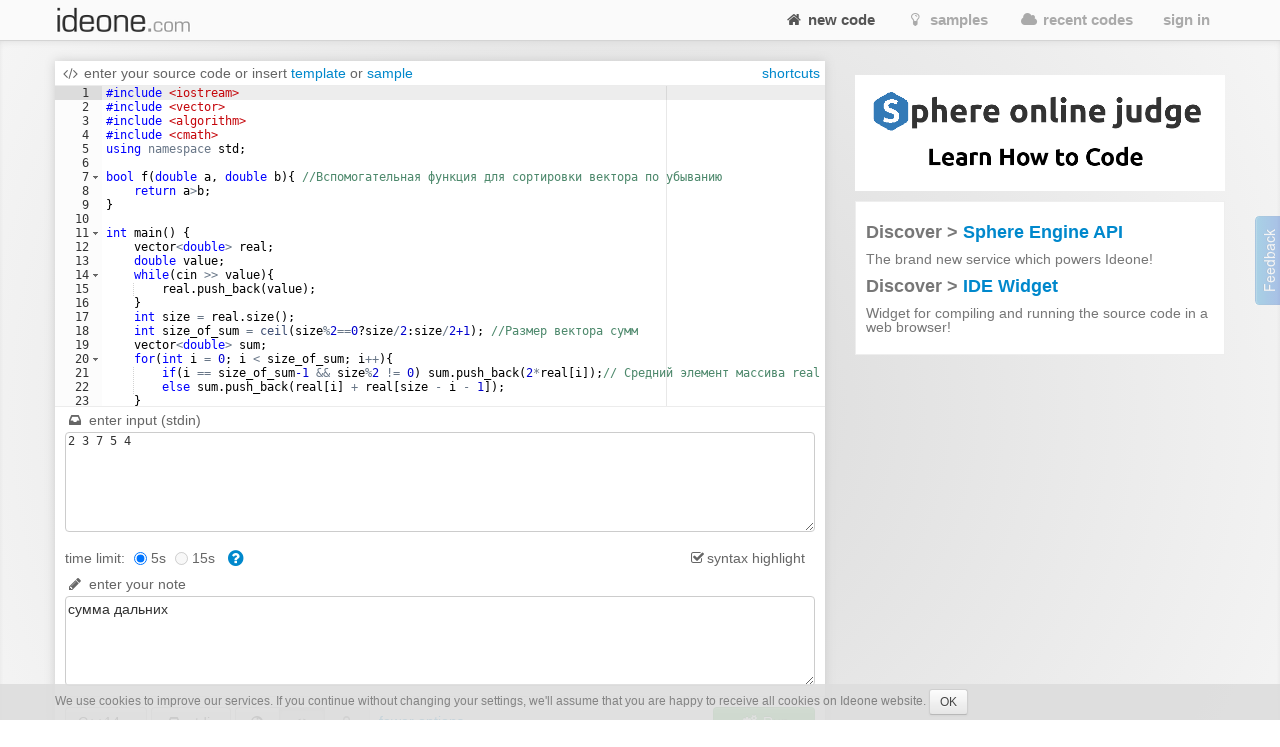

--- FILE ---
content_type: text/html; charset=UTF-8
request_url: https://ideone.com/fork/EvALjv
body_size: 12660
content:
<!DOCTYPE html>
<!-- comment -->
<html lang="en" xml:lang="en">
<head>
	<meta charset="UTF-8" />
	<!-- node ideone-www2 -->
		<title>Online Compiler and IDE &gt;&gt; C/C++, Java, PHP, Python, Perl and 70+ other compilers and interpreters - Ideone.com</title>
		<meta name="description" content="Compile various programming languages online. Add input stream, save output, add notes and tags." />	
		<meta name="keywords" content="online compiler, online ide, learn programming online, programming online, run code online, snippet, snippets, pastebin, online debugging tool, online interpreter, run your code online, run code, execute code, C++, Java, Python" />
	<meta property="og:site_name" content="Ideone.com"/>
	<meta property="og:image" content="http://profile.ak.fbcdn.net/hprofile-ak-prn1/50232_245768360841_3377786_q.jpg"/>
	<meta property="og:description" content="Ideone is something more than a pastebin; it's an online compiler and debugging tool which allows to compile and run code online in more than 40 programming languages."/>
	<meta property="og:title" content="Ideone.com"/>
	<link rel="shortcut icon" type="image/png" href="//d2c5ubcnqbm27w.cloudfront.net/gfx2/img/favicon.png" />
			
				<link href="//d2c5ubcnqbm27w.cloudfront.net/gfx2/libs/bootstrap/css/bootstrap-with-responsive-1200-only.min.css" rel="stylesheet" media="all"/>
				
		 
		<meta name="viewport" content="width=device-width, initial-scale=1.0"/>
		<!-- , initial-scale=0.25 -->
		
	
	
	
	
	<link rel="preconnect" href="https://www.google-analytics.com">
	<link rel="preconnect" href="https://srv.carbonads.net">
	<link rel="preconnect" href="https://srv.buysellads.com">
	<link rel="preconnect" href="https://vc.hotjar.io">
	<link rel="preconnect" href="https://vars.hotjar.com">
	
	
	<style>
	[class^="icon-"], [class*=" icon-"] {
		display: inline;
		width: auto;
		height: auto;
		/*line-height: normal;*/
		vertical-align: baseline;
		background-image: none;
		background-position: 0% 0%;
		background-repeat: repeat;
		margin-top: 0;
	}
	a [class^="icon-"], a [class*=" icon-"] {
		display: inline;
	}
	</style>
	
	
	<link href="//d2c5ubcnqbm27w.cloudfront.net/gfx2/libs/fontello-8f7d2dfe/css/fontello.css?3" rel="stylesheet"/>
	<!--[if IE 7]>
		<link rel="stylesheet" href="//d2c5ubcnqbm27w.cloudfront.net/gfx2/libs/fontello-8f7d2dfe/css/fontello-ie7.min.css?3">
	<![endif]-->
	
	
	<link href="//d2c5ubcnqbm27w.cloudfront.net/themes/smoothness/jquery-ui-1.10.1.custom.min.css" type="text/css" rel="stylesheet"/> <!-- jak sie wrzuci do bundle to nie dziala -->
	<!-- <link href="/gfx2/css/jquery-ui-bootstrap/jquery-ui-1.10.0.custom.css" type="text/css" rel="stylesheet" /> --> <!-- mozna ew wlaczyc zamiast tego powyzej -->
		
	<!-- 2013-02-07 by wiele: na czas develu wyrzucam to z bundle zeby moc latwiej debugowac w firebugu -->
	
	
	
	<link href="//d2c5ubcnqbm27w.cloudfront.net/gfx2/css/ideone-bundle.css?3" rel="stylesheet"/>
	<!-- end of rzeczy przeniesione tymczasowo z bundle -->
	
	
	
	
	
	<script type="text/javascript">
	
		var cookie_name = 'settings';
		var cookie_time = 15552000;
		var is_mobile = 0;
		
		
				var ace_options = {};
			</script>
	
	<!-- 2013-02-07 by wiele: na czas develu wyrzucam to z bundle zeby moc latwiej debugowac w firebugu -->
	
	
	
	
	
	<script type="text/javascript" src="//d2c5ubcnqbm27w.cloudfront.net/gfx2/js/ideone-libs-bundle.js?2"></script>
	<script type="text/javascript" src="//d2c5ubcnqbm27w.cloudfront.net/gfx2/libs/ace-2017-06/ace.js?1" data-ace-base="/gfx2/libs/ace-2017-06"></script>
	<script type="text/javascript" src="//d2c5ubcnqbm27w.cloudfront.net/gfx2/js/ideone-common.js?13"></script>
	<!-- end of rzeczy przeniesione tymczasowo z bundle -->

	

	
	<script type="text/javascript">
	(function(){
		var bsa_optimize=document.createElement('script');
		bsa_optimize.type='text/javascript';
		bsa_optimize.async=true;
		bsa_optimize.src='https://cdn4.buysellads.net/pub/ideone.js?'+(new Date()-new Date()%600000);
		(document.getElementsByTagName('head')[0]||document.getElementsByTagName('body')[0]).appendChild(bsa_optimize);
	})();
	</script>


			<script
  src="https://sentry2.sphere-research.com/js-sdk-loader/521256c075c8543be62ed54469fffe42.min.js"    crossorigin="anonymous"    ></script>
	
</head>


<body class="home  not-responsive">
	<div id="_container">
<noscript><div id="js_required" class="alert alert-error" style="margin-bottom: 0px">Ideone.com requires JavaScript to work.</div></noscript>
<div class="navbar " id="primary-navigation">
	<div class="navbar-inner">
		<div class="container">
			<a class="btn btn-navbar collapsed" data-toggle="collapse" data-target=".nav-collapse">
				<span class="icon-bar"></span> 
				<span class="icon-bar"></span> 
				<span class="icon-bar"></span> 
			</a>
						<a href="/" class="brand scroll-page"><span></span></a>
						<div class="nav-collapse collapse " style="height: 0px;">
				
				<ul class="nav pull-right">
										<li class="active"><a href="/"  class="scroll-page"><i class="icon-home"></i> new code</a></li>
										<li class=""><a href="/samples"  class="scroll-page"><i class="icon-lightbulb"></i> samples</a></li>
					<li class=""><a href="/recent"  class="scroll-page"><i class="icon-cloud"></i> recent codes</a></li>
															<li class="dropdown">
						<a href="#"  class="dropdown-toggle btn-singin-wnd-open" data-toggle="dropdown"><i class="icon-signin"></i> sign in</a>
						<ul class="dropdown-menu dropdown-form" id="signin-dropdown">
                        <li class="dropdown-caret right">
                          <span class="caret-outer"></span>
                          <span class="caret-inner"></span>
                        </li>
                        <li>
                          <div class="modal-body">
					    	<form action="//ideone.com/account/login" method="post">
												    		<div style="margin-bottom: 20px;">
									New user? <a class="normal-link"  href="/account/register">Sign up</a>
								</div>
																
								<div class="control-group">
									<div class="controls">
										<div class="input-prepend" style="margin-bottom: 0px">
											<span class="add-on rel-tooltip" title="Username or e-mail"><i class="icon-user"></i></span>
											<input type="text" class="span2" id="username" name="username" value="" placeholder="Username or e-mail" />
										</div>
									</div>
								</div>
					    		
					    		<div class="control-group" style="margin-bottom: 0px">
					    			<div class="controls">
					    				<div class="input-prepend">
					    					<span class="add-on rel-tooltip" title="Password"><i class="icon-key"></i></span>
					    					<input type="password" class="span2" id="password" name="password" value="" placeholder="Password" />			
					    				</div>
					    			</div>
					    		</div>
					
								<input type="hidden" name="remember" value="yes"/>
								<input type="hidden" name="next" value="L2ZvcmsvRXZBTGp2"/>
								
								<div class="control-group">
									<div class="controls">
										<button type="submit" class="btn"><i class="icon-signin"></i> Sign in</button>
									</div>
								</div>
								
								<div>
									<a class="normal-link" href="/account/forgot">Can't sign in?</a>
								</div>
								
																<hr class="clear" style="margin: 0px; margin-bottom: 10px"/>
								<a class="btn facebook-login-button" href="https://www.facebook.com/dialog/oauth?client_id=347515280067&redirect_uri=https://ideone.com/account/registerfb/&scope=email,user_location,user_hometown">Log in with Facebook</a>
															</form>
					  </div>
                	</li>
                      </ul>
					</li>
															
					<li class=" dropdown-hover">
					
					</li>
					
									</ul>
			</div>
			<!-- /.nav-collapse --> 
		</div>
		<!-- /.container --> 
	</div>
	<!-- /.navbar-inner --> 
</div>

<div class="container" style="padding: 0; margin-top: 0; margin-bottom: 0;">

</div>


<script type="text/javascript">
<!--
	var langs_properties = {
		
		7:{"runnable" : 1,"sample_sol_id" : 16670898,"template_sol_id" : 21985071,"users_template_sol_id" : 0} ,
		45:{"runnable" : 1,"sample_sol_id" : 879235,"template_sol_id" : 16673035,"users_template_sol_id" : 0} ,
		13:{"runnable" : 1,"sample_sol_id" : 16672745,"template_sol_id" : 16672734,"users_template_sol_id" : 0} ,
		42:{"runnable" : 1,"sample_sol_id" : 0,"template_sol_id" : 0,"users_template_sol_id" : 0} ,
		104:{"runnable" : 1,"sample_sol_id" : 16672643,"template_sol_id" : 16672665,"users_template_sol_id" : 0} ,
		105:{"runnable" : 1,"sample_sol_id" : 16672656,"template_sol_id" : 16672608,"users_template_sol_id" : 0} ,
		28:{"runnable" : 1,"sample_sol_id" : 255053,"template_sol_id" : 16672600,"users_template_sol_id" : 0} ,
		110:{"runnable" : 1,"sample_sol_id" : 53696791,"template_sol_id" : 53696791,"users_template_sol_id" : 0} ,
		12:{"runnable" : 1,"sample_sol_id" : 42358,"template_sol_id" : 16671763,"users_template_sol_id" : 0} ,
		81:{"runnable" : 1,"sample_sol_id" : 0,"template_sol_id" : 0,"users_template_sol_id" : 0} ,
		11:{"runnable" : 1,"sample_sol_id" : 16671817,"template_sol_id" : 16672589,"users_template_sol_id" : 0} ,
		86:{"runnable" : 1,"sample_sol_id" : 87598323,"template_sol_id" : 87598315,"users_template_sol_id" : 0} ,
		27:{"runnable" : 1,"sample_sol_id" : 16672575,"template_sol_id" : 16672567,"users_template_sol_id" : 0} ,
		1:{"runnable" : 1,"sample_sol_id" : 16671906,"template_sol_id" : 16672545,"users_template_sol_id" : 0} ,
		41:{"runnable" : 1,"sample_sol_id" : 16671876,"template_sol_id" : 16672561,"users_template_sol_id" : 0} ,
		44:{"runnable" : 1,"sample_sol_id" : 16672005,"template_sol_id" : 16672536,"users_template_sol_id" : 0} ,
		82:{"runnable" : 1,"sample_sol_id" : 0,"template_sol_id" : 0,"users_template_sol_id" : 0} ,
		34:{"runnable" : 1,"sample_sol_id" : 16672241,"template_sol_id" : 16672533,"users_template_sol_id" : 0} ,
		14:{"runnable" : 1,"sample_sol_id" : 16672511,"template_sol_id" : 16672431,"users_template_sol_id" : 0} ,
		111:{"runnable" : 1,"sample_sol_id" : 53697039,"template_sol_id" : 53697039,"users_template_sol_id" : 0} ,
		118:{"runnable" : 1,"sample_sol_id" : 16673355,"template_sol_id" : 16673455,"users_template_sol_id" : 0} ,
		106:{"runnable" : 1,"sample_sol_id" : 16673364,"template_sol_id" : 16673499,"users_template_sol_id" : 0} ,
		91:{"runnable" : 1,"sample_sol_id" : 0,"template_sol_id" : 0,"users_template_sol_id" : 0} ,
		31:{"runnable" : 1,"sample_sol_id" : 653,"template_sol_id" : 0,"users_template_sol_id" : 0} ,
		32:{"runnable" : 1,"sample_sol_id" : 42362,"template_sol_id" : 16673531,"users_template_sol_id" : 0} ,
		102:{"runnable" : 1,"sample_sol_id" : 16673535,"template_sol_id" : 255069,"users_template_sol_id" : 0} ,
		20:{"runnable" : 1,"sample_sol_id" : 654,"template_sol_id" : 0,"users_template_sol_id" : 0} ,
		84:{"runnable" : 1,"sample_sol_id" : 0,"template_sol_id" : 0,"users_template_sol_id" : 0} ,
		48:{"runnable" : 1,"sample_sol_id" : 53694344,"template_sol_id" : 53694353,"users_template_sol_id" : 0} ,
		96:{"runnable" : 1,"sample_sol_id" : 53693682,"template_sol_id" : 53693682,"users_template_sol_id" : 0} ,
		36:{"runnable" : 1,"sample_sol_id" : 16673555,"template_sol_id" : 16673568,"users_template_sol_id" : 0} ,
		124:{"runnable" : 1,"sample_sol_id" : 23761346,"template_sol_id" : 16673647,"users_template_sol_id" : 0} ,
		92:{"runnable" : 1,"sample_sol_id" : 53691774,"template_sol_id" : 47132875,"users_template_sol_id" : 0} ,
		107:{"runnable" : 1,"sample_sol_id" : 53695103,"template_sol_id" : 53695103,"users_template_sol_id" : 0} ,
		5:{"runnable" : 1,"sample_sol_id" : 16675256,"template_sol_id" : 16675262,"users_template_sol_id" : 0} ,
		114:{"runnable" : 1,"sample_sol_id" : 16675270,"template_sol_id" : 16675275,"users_template_sol_id" : 0} ,
		98:{"runnable" : 1,"sample_sol_id" : 53693896,"template_sol_id" : 53694081,"users_template_sol_id" : 0} ,
		121:{"runnable" : 1,"sample_sol_id" : 53697184,"template_sol_id" : 53697201,"users_template_sol_id" : 0} ,
		21:{"runnable" : 1,"sample_sol_id" : 16675340,"template_sol_id" : 16675318,"users_template_sol_id" : 0} ,
		16:{"runnable" : 1,"sample_sol_id" : 16675353,"template_sol_id" : 16675366,"users_template_sol_id" : 0} ,
		9:{"runnable" : 1,"sample_sol_id" : 16675395,"template_sol_id" : 0,"users_template_sol_id" : 0} ,
		55:{"runnable" : 1,"sample_sol_id" : 16675454,"template_sol_id" : 16675460,"users_template_sol_id" : 0} ,
		10:{"runnable" : 1,"sample_sol_id" : 16675446,"template_sol_id" : 16675448,"users_template_sol_id" : 0} ,
		35:{"runnable" : 1,"sample_sol_id" : 16675473,"template_sol_id" : 16675476,"users_template_sol_id" : 0} ,
		112:{"runnable" : 1,"sample_sol_id" : 340843,"template_sol_id" : 16675481,"users_template_sol_id" : 0} ,
		80:{"runnable" : 1,"sample_sol_id" : 0,"template_sol_id" : 88795533,"users_template_sol_id" : 0} ,
		47:{"runnable" : 1,"sample_sol_id" : 53694184,"template_sol_id" : 53694240,"users_template_sol_id" : 0} ,
		26:{"runnable" : 1,"sample_sol_id" : 16675486,"template_sol_id" : 16675490,"users_template_sol_id" : 0} ,
		30:{"runnable" : 1,"sample_sol_id" : 662,"template_sol_id" : 16675523,"users_template_sol_id" : 0} ,
		25:{"runnable" : 1,"sample_sol_id" : 16675536,"template_sol_id" : 16675537,"users_template_sol_id" : 0} ,
		122:{"runnable" : 1,"sample_sol_id" : 53697264,"template_sol_id" : 53697264,"users_template_sol_id" : 0} ,
		56:{"runnable" : 1,"sample_sol_id" : 16675567,"template_sol_id" : 16675577,"users_template_sol_id" : 0} ,
		43:{"runnable" : 1,"sample_sol_id" : 37961323,"template_sol_id" : 38059233,"users_template_sol_id" : 0} ,
		83:{"runnable" : 1,"sample_sol_id" : 53691324,"template_sol_id" : 38059236,"users_template_sol_id" : 0} ,
		8:{"runnable" : 1,"sample_sol_id" : 16675615,"template_sol_id" : 16675621,"users_template_sol_id" : 0} ,
		127:{"runnable" : 1,"sample_sol_id" : 53714993,"template_sol_id" : 16675635,"users_template_sol_id" : 0} ,
		2:{"runnable" : 1,"sample_sol_id" : 16675742,"template_sol_id" : 16675744,"users_template_sol_id" : 0} ,
		22:{"runnable" : 1,"sample_sol_id" : 16675741,"template_sol_id" : 16675739,"users_template_sol_id" : 0} ,
		54:{"runnable" : 1,"sample_sol_id" : 638943,"template_sol_id" : 16675758,"users_template_sol_id" : 0} ,
		3:{"runnable" : 1,"sample_sol_id" : 267085,"template_sol_id" : 16675748,"users_template_sol_id" : 0} ,
		29:{"runnable" : 1,"sample_sol_id" : 16675788,"template_sol_id" : 16675801,"users_template_sol_id" : 0} ,
		94:{"runnable" : 1,"sample_sol_id" : 53692298,"template_sol_id" : 53692298,"users_template_sol_id" : 0} ,
		19:{"runnable" : 1,"sample_sol_id" : 16675862,"template_sol_id" : 16675864,"users_template_sol_id" : 0} ,
		108:{"runnable" : 1,"sample_sol_id" : 53695716,"template_sol_id" : 53696683,"users_template_sol_id" : 0} ,
		15:{"runnable" : 1,"sample_sol_id" : 16675896,"template_sol_id" : 16675919,"users_template_sol_id" : 0} ,
		99:{"runnable" : 1,"sample_sol_id" : 0,"template_sol_id" : 0,"users_template_sol_id" : 0} ,
		4:{"runnable" : 1,"sample_sol_id" : 16676006,"template_sol_id" : 16676008,"users_template_sol_id" : 0} ,
		116:{"runnable" : 1,"sample_sol_id" : 16676011,"template_sol_id" : 16676012,"users_template_sol_id" : 0} ,
		126:{"runnable" : 1,"sample_sol_id" : 0,"template_sol_id" : 0,"users_template_sol_id" : 0} ,
		117:{"runnable" : 1,"sample_sol_id" : 142798,"template_sol_id" : 16676021,"users_template_sol_id" : 0} ,
		95:{"runnable" : 1,"sample_sol_id" : 53693466,"template_sol_id" : 53693466,"users_template_sol_id" : 0} ,
		17:{"runnable" : 1,"sample_sol_id" : 42449,"template_sol_id" : 16676030,"users_template_sol_id" : 0} ,
		93:{"runnable" : 1,"sample_sol_id" : 53692181,"template_sol_id" : 53692193,"users_template_sol_id" : 0} ,
		39:{"runnable" : 1,"sample_sol_id" : 16676041,"template_sol_id" : 16676047,"users_template_sol_id" : 0} ,
		33:{"runnable" : 1,"sample_sol_id" : 16676060,"template_sol_id" : 16676113,"users_template_sol_id" : 0} ,
		97:{"runnable" : 1,"sample_sol_id" : 53693761,"template_sol_id" : 53693761,"users_template_sol_id" : 0} ,
		18:{"runnable" : 1,"sample_sol_id" : 670,"template_sol_id" : 0,"users_template_sol_id" : 0} ,
		23:{"runnable" : 1,"sample_sol_id" : 16676119,"template_sol_id" : 16676125,"users_template_sol_id" : 0} ,
		40:{"runnable" : 1,"sample_sol_id" : 3144925,"template_sol_id" : 16676135,"users_template_sol_id" : 0} ,
		85:{"runnable" : 1,"sample_sol_id" : 51485213,"template_sol_id" : 51485317,"users_template_sol_id" : 0} ,
		38:{"runnable" : 1,"sample_sol_id" : 16676150,"template_sol_id" : 16676171,"users_template_sol_id" : 0} ,
		62:{"runnable" : 0,"sample_sol_id" : 42455,"template_sol_id" : 16676175,"users_template_sol_id" : 0} ,
		115:{"runnable" : 1,"sample_sol_id" : 16676187,"template_sol_id" : 0,"users_template_sol_id" : 0} ,
		101:{"runnable" : 1,"sample_sol_id" : 16676228,"template_sol_id" : 16676240,"users_template_sol_id" : 0} ,
		50:{"runnable" : 1,"sample_sol_id" : 55282301,"template_sol_id" : 55282392,"users_template_sol_id" : 0} ,
		6:{"runnable" : 1,"sample_sol_id" : 675,"template_sol_id" : 0,"users_template_sol_id" : 0} 
				
	};
	$(document).ready(function(){
		$('#upload_link').file().choose(function(e, input) {
			$("#main_form_files").empty();
			$(input).appendTo($('#main_form_files')).attr('name', 'file2');
			$("#upload_file_name").html(input.val());
			$("#upload_link_empty").css({'display': 'inline'});
		});
		$('#upload_link_empty').bind('click', function(){
			$("#main_form_files").empty();
			$("#upload_file_name").html('');
			$("#upload_link_empty").css({'display': 'none'});
			return false;
		});
		
		//$("body > .navbar").removeClass('navbar-fixed-top');
		//$("body").css({'padding-top': 0});
	});
//-->
</script>

<script src="//d2c5ubcnqbm27w.cloudfront.net/gfx2/js/ideone-index.js?5"></script>

<input type="hidden" id="site" value="index" />

<form enctype="multipart/form-data" action="/fake" method="post" id="main_form">
	<input type="hidden" name="p1" id="p1" value="55da656755fd5d202885787036361a55"/>
	<input type="hidden" name="p2" id="p2" value="8"/>
	<input type="hidden" name="p3" id="p3" value="15"/>
	<input type="hidden" name="p4" id="p4" value=""/>
	
	<input type="hidden" name="clone_link" value=EvALjv />
	
	<div id="main_form_files"></div>

<section class="project-carousel thebackground shadow-inner-top-bottom">
	<div class="container">
		<div class="row">
			<div class="span12 home-main-box">
				<div id="featured-project-carousel" class="carousel slide">
					<div class="carousel-inner overflow-visible">
						<div class="item active">
							
			
			<div class="row">
				<div class="span8 code-panel">
					
							<div class="header">
								<i class="icon-code"></i>
								enter your source code
								
								<span id="insert-part-or" style="display: inline">or</span>
								<span id="insert-part-insert" style="display: inline">insert</span>
								<span id="insert-part-template" style="display: inline"><a id="insert-template-link" href="#" class="rel-tooltip" title="Insert template">template</a></span>
								
								<span id="insert-part-or2" style="display: inline">or</span>
								<span id="insert-part-sample" style="display: inline"><a id="insert-sample-link" href="#" class="rel-tooltip" title="Insert sample program">sample</a></span>

								<span id="insert-part-or3" style="display: none">or</span>
								<span id="insert-part-users-template" style="display: none"><a id="insert-users-template-link" href="#" class="rel-tooltip" title="Insert your template">your template</a></span>
								
								<img id="insert-loader" style="display: none; height: 11px" src="//d2c5ubcnqbm27w.cloudfront.net/gfx/loader.gif" alt="loading..."/>
								<div class="pull-right">
									<span class="option-clear">
										<a href="#" class="rel-tooltip with-margin-right" title="Clear the editor" onclick="clearEditor(); return false;">clear</a>
									</span>
																			<a href="#" class="rel-tooltip" data-toggle="modal" data-target="#editorShortcuts" title="Show shortcuts for editor">
										  shortcuts
										</a>
																	</div> 
								<div class="clearfix"></div>
							</div>
					
							
					<!-- editor + ad -->
					
							<div style="border-bottom: 1px solid #ececec;">
								<div id="file_div" ></div>
								<div id="file_parent" style="padding: 10px;">				
									<textarea name="file" id="file" tabindex="1" >#include &lt;iostream&gt;
#include &lt;vector&gt;
#include &lt;algorithm&gt;
#include &lt;cmath&gt;
using namespace std;

bool f(double a, double b){ //Вспомогательная функция для сортировки вектора по убыванию
	return a&gt;b;
}

int main() {
	vector&lt;double&gt; real;
	double value;
	while(cin &gt;&gt; value){
		real.push_back(value);
	}
	int size = real.size();
	int size_of_sum = ceil(size%2==0?size/2:size/2+1); //Размер вектора сумм
	vector&lt;double&gt; sum;
	for(int i = 0; i &lt; size_of_sum; i++){
		if(i == size_of_sum-1 &amp;&amp; size%2 != 0) sum.push_back(2*real[i]);// Средний элемент массива real при нечетном size
		else sum.push_back(real[i] + real[size - i - 1]);
	}
	sort(sum.begin(),sum.end(),f); // Сортировка по убыванию
	cout &lt;&lt; sum[0];
	return 0;
}</textarea>
								</div>
							</div>
					
					<input type="hidden" id="file_template" value="" />	
					
					<div class="alert alert-danger hidden" id="source-code-alert-too-long" style="margin-left: 10px; margin-right: 10px; margin-top: 10px;" role="alert">Your source code is too long. Maximum only 64KB.</div>
					
					<!-- advanced config: input -->
					<div class="row visible" id="ex-input">
						<div class="span8">
							<div class="ex-more-options-box" style="padding: 10px; padding-top: 6px; color: #666">
								<div style="margin-bottom: 5px">
									<i class="icon-inbox"></i> enter input (stdin)
									<div class="pull-right option-clear">
										<a href="#" class="rel-tooltip" title="Clear the input" onclick="$('#input').val(''); return false;">clear</a>
									</div>
									<div class="clearfix"></div>
								</div>
								<textarea name="input" id="input" rows="2" cols="80">2 3 7 5 4</textarea>
							</div>
						</div>
					</div>
					
					<div class="alert alert-danger hidden" id="input-alert-too-long" style="margin-left: 10px; margin-right: 10px;" role="alert">Your input is too long. It will be cut to 64 KB.</div>
					
					<!-- advanced config: more options -->
					<div class="row visible" id="ex-more-options">
						<div class="span8">
							<!--
							<div class="row">
								<div class="span8 top-border">
								</div>
							</div>
							-->
															<div class="row">
									<div class="span8">
										<div class="ex-more-options-box" style="padding-bottom: 0px; padding-top: 6px">
											<!-- syntax -->
																							<div class="syntax-box">
													<input type="hidden" name="syntax" value="0" />
													<label for="syntax" class="checkbox"><input type="checkbox" name="syntax" id="syntax" value="1" checked="checked" /> <span>syntax highlight</span></label>
												</div>
																								
																							<div class="timelimit-box">
													<i class="icon-time"></i> time limit:
													<label for="timelimit-0"><input type="radio" name="timelimit" value="0" id="timelimit-0" checked="checked" /> <span>5s</span></label>
													<label for="timelimit-1"><input type="radio" name="timelimit" value="1" id="timelimit-1"  disabled="disabled" /> <span>15s</span></label>
													<a href="/faq#constraints" class="help-link rel-tooltip" target="_blank" title="What's the time limit?" style="margin-left: 2px"><i class="icon-help-circled"></i></a>
												</div>
																					
										</div>
									</div>
								</div>
														<div class="row">
								<div class="span8">
									<div class="ex-more-options-box" style="padding-top: 4px">
										<!-- note -->
										<div style="margin-bottom: 5px">
											<i class="icon-pencil"></i> enter your note
											<div class="pull-right option-clear">
												<a href="#" class="rel-tooltip" title="Clear the note" onclick="$('#note').val(''); return false;">clear</a>
											</div>
											<div class="clearfix"></div>
										</div>
										<textarea name="note" id="note" rows="2" cols="80" >сумма дальних</textarea>
									</div>
								</div>
							</div>
													</div>
					</div>
					
					
						<div class="g" style="text-align: center; _height: 90px; _overflow: hidden;">
						
<!-- Ideone_S2S_Leaderboard_ROS_ATF -->
<div id="bsa-zone_1620919776507-0_123456"></div>



						
						</div>
					
							
					<!-- visible options + submit -->
					<div class="row">
						<div class="span8">
							<div class="footer">
								<!-- lang -->
								
								<input type="hidden" name="_lang" id="_lang" value="44"/>
								
								<!-- simple lang select -->
																
								<!-- advanced lang select -->
																										<div class="dropdown dropup" id="lang_advselect">
									  <a class="dropdown-toggle btn footer-item rel-tooltip" data-toggle="dropdown" href="#" title="Choose language" id="lang-dropdown-menu-button"><span>C++14</span> <b class="caret"></b></a>
									  <div id="lang-dropdown-menu" class="dropdown-menu" role="menu" aria-labelledby="lang-dropdown-menu-button">
									  		<div id="language-details"></div>
									  		<div class="clearfix"></div>
									    	<div class="popular-box">
									    		<legend>popular</legend>
									    		<ul class="popular">
																											<li class="">
															<a href="#" id="menu-lang-28" data-id="28" data-label="Bash"  title="Bash (bash 5.0.3)" class="lang " tabindex="1000">Bash</a>
														</li>
																											<li class="">
															<a href="#" id="menu-lang-22" data-id="22" data-label="Pascal"  title="Pascal (fpc 3.0.4)" class="lang " tabindex="1009">Pascal</a>
														</li>
																											<li class="">
															<a href="#" id="menu-lang-11" data-id="11" data-label="C"  title="C (gcc 8.3)" class="lang " tabindex="1001">C</a>
														</li>
																											<li class="">
															<a href="#" id="menu-lang-3" data-id="3" data-label="Perl"  title="Perl (perl 5.28.1)" class="lang " tabindex="1010">Perl</a>
														</li>
																											<li class="">
															<a href="#" id="menu-lang-86" data-id="86" data-label="C#"  title="C# (NET 6.0)" class="lang " tabindex="1002">C#</a>
														</li>
																											<li class="">
															<a href="#" id="menu-lang-29" data-id="29" data-label="PHP"  title="PHP (php 7.3.5)" class="lang " tabindex="1011">PHP</a>
														</li>
																											<li class="">
															<a href="#" id="menu-lang-1" data-id="1" data-label="C++"  title="C++ (gcc 8.3)" class="lang " tabindex="1003">C++</a>
														</li>
																											<li class="">
															<a href="#" id="menu-lang-4" data-id="4" data-label="Python"  title="Python (cpython 2.7.16)" class="lang " tabindex="1012">Python</a>
														</li>
																											<li class="active">
															<a href="#" id="menu-lang-44" data-id="44" data-label="C++14"  title="C++14 (gcc 8.3)" class="lang " tabindex="1004">C++14</a>
														</li>
																											<li class="">
															<a href="#" id="menu-lang-116" data-id="116" data-label="Python 3"  title="Python 3 (python  3.12)" class="lang " tabindex="1013">Python 3</a>
														</li>
																											<li class="">
															<a href="#" id="menu-lang-21" data-id="21" data-label="Haskell"  title="Haskell (ghc 8.4.4)" class="lang " tabindex="1005">Haskell</a>
														</li>
																											<li class="">
															<a href="#" id="menu-lang-17" data-id="17" data-label="Ruby"  title="Ruby (ruby 2.5.5)" class="lang " tabindex="1014">Ruby</a>
														</li>
																											<li class="">
															<a href="#" id="menu-lang-10" data-id="10" data-label="Java"  title="Java (HotSpot 12)" class="lang " tabindex="1006">Java</a>
														</li>
																											<li class="">
															<a href="#" id="menu-lang-40" data-id="40" data-label="SQLite"  title="SQLite (sqlite 3.27.2)" class="lang " tabindex="1015">SQLite</a>
														</li>
																											<li class="">
															<a href="#" id="menu-lang-43" data-id="43" data-label="Objective-C"  title="Objective-C (gcc 8.3)" class="lang " tabindex="1007">Objective-C</a>
														</li>
																											<li class="">
															<a href="#" id="menu-lang-85" data-id="85" data-label="Swift"  title="Swift (swift 4.2.2)" class="lang " tabindex="1016">Swift</a>
														</li>
																											<li class="">
															<a href="#" id="menu-lang-2" data-id="2" data-label="Pascal"  title="Pascal (gpc 20070904)" class="lang " tabindex="1008">Pascal</a>
														</li>
																											<li class="">
															<a href="#" id="menu-lang-50" data-id="50" data-label="VB.net"  title="VB.net (mono 4.7)" class="lang " tabindex="1017">VB.net</a>
														</li>
																						    		</ul>
									    	</div>
									    	<div class="rest-box">
									    		<legend>others</legend>
									    		<ul class="rest">
																											<li class="">
															<a href="#" id="menu-lang-7" data-id="7" data-label="Ada95"  title="Ada95 (gnat 8.3)" class="lang " tabindex="1018">Ada95</a>
														</li> 
																											<li class="">
															<a href="#" id="menu-lang-91" data-id="91" data-label="CoffeeScript"  title="CoffeeScript (coffee 2.4.1)" class="lang " tabindex="1035">CoffeeScript</a>
														</li> 
																											<li class="">
															<a href="#" id="menu-lang-9" data-id="9" data-label="Intercal"  title="Intercal (ick 0.3)" class="lang " tabindex="1052">Intercal</a>
														</li> 
																											<li class="">
															<a href="#" id="menu-lang-108" data-id="108" data-label="Prolog"  title="Prolog (gprolog 1.4.5)" class="lang " tabindex="1069">Prolog</a>
														</li> 
																											<li class="">
															<a href="#" id="menu-lang-45" data-id="45" data-label="Assembler 32bit"  title="Assembler 32bit (gcc 8.3)" class="lang " tabindex="1019">Assembler 32bit</a>
														</li> 
																											<li class="">
															<a href="#" id="menu-lang-31" data-id="31" data-label="Common Lisp"  title="Common Lisp (sbcl 1.4.16)" class="lang " tabindex="1036">Common Lisp</a>
														</li> 
																											<li class="">
															<a href="#" id="menu-lang-55" data-id="55" data-label="Java"  title="Java (12.0.1)" class="lang " tabindex="1053">Java</a>
														</li> 
																											<li class="">
															<a href="#" id="menu-lang-15" data-id="15" data-label="Prolog"  title="Prolog (swi 7.6.4)" class="lang " tabindex="1070">Prolog</a>
														</li> 
																											<li class="">
															<a href="#" id="menu-lang-13" data-id="13" data-label="Assembler 32bit"  title="Assembler 32bit (nasm 2.14)" class="lang " tabindex="1020">Assembler 32bit</a>
														</li> 
																											<li class="">
															<a href="#" id="menu-lang-32" data-id="32" data-label="Common Lisp"  title="Common Lisp (clisp 2.49.92)" class="lang " tabindex="1037">Common Lisp</a>
														</li> 
																											<li class="">
															<a href="#" id="menu-lang-35" data-id="35" data-label="JavaScript"  title="JavaScript (rhino 1.7.9)" class="lang " tabindex="1054">JavaScript</a>
														</li> 
																											<li class="">
															<a href="#" id="menu-lang-99" data-id="99" data-label="Python"  title="Python (PyPy 2.7.13)" class="lang " tabindex="1071">Python</a>
														</li> 
																											<li class="">
															<a href="#" id="menu-lang-42" data-id="42" data-label="Assembler 64bit"  title="Assembler 64bit (nasm 2.14)" class="lang " tabindex="1021">Assembler 64bit</a>
														</li> 
																											<li class="">
															<a href="#" id="menu-lang-102" data-id="102" data-label="D"  title="D (dmd 2.085.0)" class="lang " tabindex="1038">D</a>
														</li> 
																											<li class="">
															<a href="#" id="menu-lang-112" data-id="112" data-label="JavaScript"  title="JavaScript (SMonkey 60.2.3)" class="lang " tabindex="1055">JavaScript</a>
														</li> 
																											<li class="">
															<a href="#" id="menu-lang-126" data-id="126" data-label="Python 3 nbc"  title="Python 3 nbc (python 3.7.3)" class="lang " tabindex="1072">Python 3 nbc</a>
														</li> 
																											<li class="">
															<a href="#" id="menu-lang-104" data-id="104" data-label="AWK"  title="AWK (gawk 4.2.1)" class="lang " tabindex="1022">AWK</a>
														</li> 
																											<li class="">
															<a href="#" id="menu-lang-84" data-id="84" data-label="D"  title="D (ldc 1.12.0)" class="lang " tabindex="1039">D</a>
														</li> 
																											<li class="">
															<a href="#" id="menu-lang-80" data-id="80" data-label="Julia"  title="Julia (julia 1.5.3)" class="lang " tabindex="1056">Julia</a>
														</li> 
																											<li class="">
															<a href="#" id="menu-lang-117" data-id="117" data-label="R"  title="R (R 3.5.2)" class="lang " tabindex="1073">R</a>
														</li> 
																											<li class="">
															<a href="#" id="menu-lang-105" data-id="105" data-label="AWK"  title="AWK (mawk 1.3.3)" class="lang " tabindex="1023">AWK</a>
														</li> 
																											<li class="">
															<a href="#" id="menu-lang-20" data-id="20" data-label="D"  title="D (gdc 8.3)" class="lang " tabindex="1040">D</a>
														</li> 
																											<li class="">
															<a href="#" id="menu-lang-47" data-id="47" data-label="Kotlin"  title="Kotlin (kotlin 1.3.21)" class="lang " tabindex="1057">Kotlin</a>
														</li> 
																											<li class="">
															<a href="#" id="menu-lang-95" data-id="95" data-label="Racket"  title="Racket (racket 7.0)" class="lang " tabindex="1074">Racket</a>
														</li> 
																											<li class="">
															<a href="#" id="menu-lang-110" data-id="110" data-label="BC"  title="BC (bc 1.07.1)" class="lang " tabindex="1024">BC</a>
														</li> 
																											<li class="">
															<a href="#" id="menu-lang-48" data-id="48" data-label="Dart"  title="Dart (dart 2.3.0)" class="lang " tabindex="1041">Dart</a>
														</li> 
																											<li class="">
															<a href="#" id="menu-lang-26" data-id="26" data-label="Lua"  title="Lua (luac 5.3.3)" class="lang " tabindex="1058">Lua</a>
														</li> 
																											<li class="">
															<a href="#" id="menu-lang-93" data-id="93" data-label="Rust"  title="Rust (rust 1.56)" class="lang " tabindex="1075">Rust</a>
														</li> 
																											<li class="">
															<a href="#" id="menu-lang-12" data-id="12" data-label="Brainf**k"  title="Brainf**k (bff 1.0.6)" class="lang " tabindex="1025">Brainf**k</a>
														</li> 
																											<li class="">
															<a href="#" id="menu-lang-96" data-id="96" data-label="Elixir"  title="Elixir (elixir 1.8.2)" class="lang " tabindex="1042">Elixir</a>
														</li> 
																											<li class="">
															<a href="#" id="menu-lang-30" data-id="30" data-label="Nemerle"  title="Nemerle (ncc 1.2.547)" class="lang " tabindex="1059">Nemerle</a>
														</li> 
																											<li class="">
															<a href="#" id="menu-lang-39" data-id="39" data-label="Scala"  title="Scala (scala 2.12.8)" class="lang " tabindex="1076">Scala</a>
														</li> 
																											<li class="">
															<a href="#" id="menu-lang-81" data-id="81" data-label="C"  title="C (clang 8.0)" class="lang " tabindex="1026">C</a>
														</li> 
																											<li class="">
															<a href="#" id="menu-lang-36" data-id="36" data-label="Erlang"  title="Erlang (erl 21.3.8)" class="lang " tabindex="1043">Erlang</a>
														</li> 
																											<li class="">
															<a href="#" id="menu-lang-25" data-id="25" data-label="Nice"  title="Nice (nicec 0.9.13)" class="lang " tabindex="1060">Nice</a>
														</li> 
																											<li class="">
															<a href="#" id="menu-lang-33" data-id="33" data-label="Scheme"  title="Scheme (guile 2.2.4)" class="lang " tabindex="1077">Scheme</a>
														</li> 
																											<li class="">
															<a href="#" id="menu-lang-27" data-id="27" data-label="C#"  title="C# (gmcs 5.20.1)" class="lang " tabindex="1027">C#</a>
														</li> 
																											<li class="">
															<a href="#" id="menu-lang-124" data-id="124" data-label="F#"  title="F# (mono 4.1)" class="lang " tabindex="1044">F#</a>
														</li> 
																											<li class="">
															<a href="#" id="menu-lang-122" data-id="122" data-label="Nim"  title="Nim (nim 0.19.4)" class="lang " tabindex="1061">Nim</a>
														</li> 
																											<li class="">
															<a href="#" id="menu-lang-18" data-id="18" data-label="Scheme"  title="Scheme (stalin 0.11)" class="lang " tabindex="1078">Scheme</a>
														</li> 
																											<li class="">
															<a href="#" id="menu-lang-41" data-id="41" data-label="C++ 4.3.2"  title="C++ 4.3.2 (gcc-4.3.2)" class="lang " tabindex="1028">C++ 4.3.2</a>
														</li> 
																											<li class="">
															<a href="#" id="menu-lang-92" data-id="92" data-label="Fantom"  title="Fantom (fantom 1.0.72)" class="lang " tabindex="1045">Fantom</a>
														</li> 
																											<li class="">
															<a href="#" id="menu-lang-56" data-id="56" data-label="Node.js"  title="Node.js (node 20.14)" class="lang " tabindex="1062">Node.js</a>
														</li> 
																											<li class="">
															<a href="#" id="menu-lang-97" data-id="97" data-label="Scheme"  title="Scheme (chicken 4.13)" class="lang " tabindex="1079">Scheme</a>
														</li> 
																											<li class="">
															<a href="#" id="menu-lang-82" data-id="82" data-label="C++14"  title="C++14 (clang 8.0)" class="lang " tabindex="1029">C++14</a>
														</li> 
																											<li class="">
															<a href="#" id="menu-lang-107" data-id="107" data-label="Forth"  title="Forth (gforth 0.7.3)" class="lang " tabindex="1046">Forth</a>
														</li> 
																											<li class="">
															<a href="#" id="menu-lang-83" data-id="83" data-label="Objective-C"  title="Objective-C (clang 8.0)" class="lang " tabindex="1063">Objective-C</a>
														</li> 
																											<li class="">
															<a href="#" id="menu-lang-23" data-id="23" data-label="Smalltalk"  title="Smalltalk (gst 3.2.5)" class="lang " tabindex="1080">Smalltalk</a>
														</li> 
																											<li class="">
															<a href="#" id="menu-lang-34" data-id="34" data-label="C99"  title="C99 (gcc 8.3)" class="lang " tabindex="1030">C99</a>
														</li> 
																											<li class="">
															<a href="#" id="menu-lang-5" data-id="5" data-label="Fortran"  title="Fortran (gfortran 8.3)" class="lang " tabindex="1047">Fortran</a>
														</li> 
																											<li class="">
															<a href="#" id="menu-lang-8" data-id="8" data-label="OCaml"  title="OCaml (ocamlopt 4.05.0)" class="lang " tabindex="1064">OCaml</a>
														</li> 
																											<li class="">
															<a href="#" id="menu-lang-38" data-id="38" data-label="TCL"  title="TCL (tcl 8.6)" class="lang " tabindex="1081">TCL</a>
														</li> 
																											<li class="">
															<a href="#" id="menu-lang-14" data-id="14" data-label="Clips"  title="Clips (clips 6.30)" class="lang " tabindex="1031">Clips</a>
														</li> 
																											<li class="">
															<a href="#" id="menu-lang-114" data-id="114" data-label="Go"  title="Go (go 1.12.1)" class="lang " tabindex="1048">Go</a>
														</li> 
																											<li class="">
															<a href="#" id="menu-lang-127" data-id="127" data-label="Octave"  title="Octave (octave 4.4.1)" class="lang " tabindex="1065">Octave</a>
														</li> 
																											<li class="">
															<a href="#" id="menu-lang-62" data-id="62" data-label="Text"  title="Text (text 6.10)" class="lang " tabindex="1082">Text</a>
														</li> 
																											<li class="">
															<a href="#" id="menu-lang-111" data-id="111" data-label="Clojure"  title="Clojure (clojure 1.10.0)" class="lang " tabindex="1032">Clojure</a>
														</li> 
																											<li class="">
															<a href="#" id="menu-lang-98" data-id="98" data-label="Gosu"  title="Gosu (gosu 1.14.9)" class="lang " tabindex="1049">Gosu</a>
														</li> 
																											<li class="">
															<a href="#" id="menu-lang-54" data-id="54" data-label="Perl"  title="Perl (perl 2018.12)" class="lang " tabindex="1066">Perl</a>
														</li> 
																											<li class="">
															<a href="#" id="menu-lang-115" data-id="115" data-label="Unlambda"  title="Unlambda (unlambda 0.1.4.2)" class="lang " tabindex="1083">Unlambda</a>
														</li> 
																											<li class="">
															<a href="#" id="menu-lang-118" data-id="118" data-label="Cobol"  title="Cobol (gnucobol 2.2.0)" class="lang " tabindex="1033">Cobol</a>
														</li> 
																											<li class="">
															<a href="#" id="menu-lang-121" data-id="121" data-label="Groovy"  title="Groovy (groovy 2.5.6)" class="lang " tabindex="1050">Groovy</a>
														</li> 
																											<li class="">
															<a href="#" id="menu-lang-94" data-id="94" data-label="Pico Lisp"  title="Pico Lisp (pico 18.12.27)" class="lang " tabindex="1067">Pico Lisp</a>
														</li> 
																											<li class="">
															<a href="#" id="menu-lang-101" data-id="101" data-label="VB.NET"  title="VB.NET (mono-3.10)" class="lang " tabindex="1084">VB.NET</a>
														</li> 
																											<li class="">
															<a href="#" id="menu-lang-106" data-id="106" data-label="COBOL 85"  title="COBOL 85 (tinycobol-0.65.9)" class="lang " tabindex="1034">COBOL 85</a>
														</li> 
																											<li class="">
															<a href="#" id="menu-lang-16" data-id="16" data-label="Icon"  title="Icon (iconc 9.5.1)" class="lang " tabindex="1051">Icon</a>
														</li> 
																											<li class="">
															<a href="#" id="menu-lang-19" data-id="19" data-label="Pike"  title="Pike (pike 8.0)" class="lang " tabindex="1068">Pike</a>
														</li> 
																											<li class="">
															<a href="#" id="menu-lang-6" data-id="6" data-label="Whitespace"  title="Whitespace (wspace 0.3)" class="lang " tabindex="1085">Whitespace</a>
														</li> 
																									</ul>
									    	</div>					
									  </div>
									</div>
																									
																
									<!-- show input -->
									<button type="button" class="btn footer-item rel-tooltip" data-toggle="button" title="Specify input (stdin)" id="button-input"><i class="icon-inbox"></i> stdin</button>
																			
								<!-- visibility -->
								<input type="hidden" name="public" value="0" />		
								<div class="btn-group footer-item" data-toggle="buttons-radio" id="btn-group-visibility">
			  						<button type="button" class="rel-tooltip btn " data-value="1" title="Public - your code will be available to everyone."><i class="icon-globe"></i></button>
			  						<button type="button" class="rel-tooltip btn active" data-value="0" title="Secret - your code will be available only to those with whom you share a link."><i class="icon-glasses"></i></button>
			  									  							<button type="button" class="rel-tooltip btn  disabled" disabled="disabled" data-value="-1" title="Private - only you will be able to access the code. You have to be signed in to use this option."><i class="icon-lock"></i></button>
			  														</div>
												
								
																	<!-- more options -->
									<a href="#" id="button-more-options" class="reverse">
										<span class="more-options-more">more&nbsp;options</span>
										<span class="more-options-less">fewer&nbsp;options</span>
									</a>
								 
								
								<!-- submit -->
								<div class="pull-right">
									<input type="hidden" name="run" value="1" />
									<button type="submit" name="Submit" id="Submit" tabindex="2" class="btn btn-success footer-item rel-tooltip" title="Run the program (⌘-Enter)" >
										<i class="icon-cog-alt"></i>
										Run									</button>
								</div>
								
								<div class="clearfix"></div>
							</div>
						</div>
					</div>
				</div>
				<div class="span4">
					
					
						
					
					<!-- ad -->
					<div class="right-sidebar" data-spy="_affix" data-offset-top="40" >

						
<!-- Ideone_S2S_Sidebar_ROS_ATF -->
<div id="bsa-zone_1620921930965-5_123456"></div>
<br/>




						
												
						<a href="http://spoj.com/?utm_campaign=permanent&utm_medium=main-right&utm_source=ideone" target="_blank">
							<img src="//d2c5ubcnqbm27w.cloudfront.net/gfx2/img/spoj.png" style="width: 370px;"/>
						</a>
						
						
<div class="col-md-12 discover-sphere-engine-api">
	<h4>Discover &gt; <a href="/sphere-engine">Sphere Engine API</a></h4>
	<p>The brand new service which powers Ideone!</p>
	
	<h4>Discover &gt; <a href="/sphere-engine-widget">IDE Widget</a></h4>
    <p>Widget for compiling and running the source code in a web browser!</p>
</div>

						
					</div>
					
					

				</div>
			</div>
			
			
						</div>
						
						<!-- /.item -->
						<div class="item">
							
							
						</div>
						<!-- /.item -->
						<div class="item">
											
						</div>
					</div>
					<!-- 
						<a class="left carousel-control" href="#featured-project-carousel" data-slide="prev">‹</a> 
						<a class="right carousel-control" href="#featured-project-carousel" data-slide="next">›</a> </div>
					 -->
				</div>
			</div>
		</div>
		
	</div>
</section>
<div class="bor"></div>
	
<div class="container">
	
	<div class="row">
		<!-- TODO: translate -->
		<div class="span8">
			<div class="row">
				<div class="span4 home-info-box">
					<legend>What is Ideone?</legend> 
					Ideone is an online compiler and debugging tool which allows you to compile source code and execute it online in more than 60 programming languages. 
				</div>
				<div class="span4 home-info-box">
					<legend>How to use Ideone?</legend> 
					Choose a programming language, enter the source code with optional input data... and you are ready to go!
				</div>
			</div>
			<div class="row">
				<div class="span4 home-info-box">
					<legend>Having problems?</legend> 
					Check the <a href="/samples">samples</a> to see how to write code which works correctly.To find out more visit <a href="/faq">our FAQ section</a>. 
				</div>
				<div class="span4">
					<legend>Sphere Engine&trade;</legend>
					We are proud to present our <strong>Sphere Engine&trade;</strong> technology, which allows you to execute programs on a remote serverin a secure way within a complete runtime environment. Visit the <a href="http://sphere-engine.com/?utm_campaign=permanent&utm_medium=main&utm_source=ideone" target="_blank">Sphere Engine&trade; website</a> to find out more.
				</div>
			</div>
			<div class="row">
			</div>
		</div>
		
		<div class="span4 home-info-box">
						<legend>
				Follow us
				<div class="pull-right">
					<a 
						class="btn-social btn-twitter" 
						title="Follow @ideone on Twitter" 
						href="https://twitter.com/intent/follow?screen_name=ideone"
						target="_blank"
					>
						<i class="icon-twitter"></i>
						<span>Follow <b>@ideone</b></span>
					</a>
				</div>
			</legend>
			<div>
				<a href="https://www.facebook.com/ideone/" target="_blank" style="">
					<img src="/gfx2/img/facebook-box.png" alt="Facebook Ideone" style="width: 100%">
				</a>
			</div>
					</div>
	</div>
</div>

</form>

<!-- Modal shortcuts-->
<div class="modal hide fade" id="editorShortcuts" tabindex="-1" role="dialog" aria-labelledby="myModalLabel">
  <div class="modal-dialog" role="document">
    <div class="modal-content">
      <div class="modal-header">
        <button type="button" class="close" data-dismiss="modal" aria-label="Close"><span aria-hidden="true">&times;</span></button>
        <h4 class="modal-title">Shortcuts</h4>
      </div>
      <div class="modal-body">
      	<div class="shortcuts-editor-label">Global</div>
        <ul class="shortcuts-editor-list">
        	<li><span class="key">⌘ <span class="plus">+</span> Enter</span> <span class="command">run</span></li>
        </ul>
        
        <div class="shortcuts-editor-label">Ace editor</div>
        <ul class="shortcuts-editor-list">
        	<li><span class="key">⌘ <span class="plus">+</span> Enter</span> <span class="command">run</span></li>
        </ul>
        
        <div class="shortcuts-editor-label">Textarea</div>
        <ul class="shortcuts-editor-list">
        	<li><span class="key">⌘ <span class="plus">+</span> Enter</span> <span class="command">run</span></li>
        </ul>
        
      </div>
    </div>
  </div>
</div>

<div id="cookie-ue" style="border: 0px; margin: 0px; padding: 0px; position: fixed; left: 0px; bottom: 0px; background-color: #ddd; width: 100%; font-size: 12px; z-index: 10000; opacity: 0.9;">
	<div style="padding: 5px;" class="container">
		<span id="cookie-ue-msg-content"></span>
		<button type="button" class="btn btn-small" title="OK" id="cookie-ue-button">OK</button>
	</div>
	
	<script type="text/javascript">
		$(document).ready(function(){
			$("#cookie-ue-msg-content").text("We use cookies to improve our services. If you continue without changing your settings, we'll assume that you are happy to receive all cookies on Ideone website.");
			$("#cookie-ue-button").click(function(){
				cookie_helper_set('ue', 1);
				$("#cookie-ue").hide();
			});
		});
	</script>
	
</div>
			
		
				
			<div id="footer" class="footer shadow-inner-top">
				<div class="container">
									<a href="http://sphere-research.com?utm_campaign=permanent&utm_medium=footer&utm_source=ideone" target="_blank">Sphere Research Labs</a>.
					Ideone is powered by <a href="http://sphere-engine.com/?utm_campaign=permanent&utm_medium=footer&utm_source=ideone" target="_blank">Sphere Engine&trade;</a>
								
				<p id="footer-links">
					<a href="/">Home</a>
					
					<a href="https://sphere-engine.com/?utm_campaign=permanent&utm_medium=sphereengine&utm_source=ideone" target="_blank">API</a>
					
											<a href="#" data-toggle="modal" data-target="#lang-dialog">Language</a>  
										<a href="/faq">FAQ</a>
					<a href="/credits">Credits</a>
					
					
										<span style="margin-left: 20px">
													desktop
				 			<a href="/switch/mobile/L2ZvcmsvRXZBTGp2" class="margin-left">mobile</a>
									 		</span>
			 		<br/>
			 		<a href="/legal-tos">Terms of Service</a>
			 		<a href="/legal-pp">Privacy Policy</a>
			 		<a href="/legal-gdpr">GDPR Info</a>
				</p>
				
				<a href="/ideone/Tools/bug/form/1" id="show_bug_dialog" data-toggle="modal" data-target="#bug-dialog">Feedback &amp; Bugs</a>
					
				<!-- 
				<p class="values">12, 0.17s, 0.25s</p>
				-->
				
				<br>
			    <p><strong>Popular languages:</strong></p>
			    <p>
			         <a href="/l/bash">Bash</a>
                     <a href="/l/pascal">Pascal</a>
                     <a href="/l/c">C</a>
                     <a href="/l/perl">Perl</a>
                     <a href="/l/c-sharp">C#</a>
                     <a href="/l/php">PHP</a>
                     <a href="/l/cpp">C++</a>
                     <a href="/l/pascal">Python</a>
                     <a href="/l/cpp14">C++14</a>
                     <a href="/l/python-3">Python3</a>
                     <a href="/l/haskell">Haskell</a>
                     <a href="/l/ruby">Ruby</a>
                     <a href="/l/java">Java</a>
                     <a href="/l/sqlite">SQLite</a>
                     <a href="/l/objective-c">Objective-C</a>
                     <a href="/l/swift">Swift</a>
                     <a href="/l/vb-net">VB.net</a>
                     <br/>
                     <a href="/languages">List of all supported programming languages</a>
			    </p>
				
				</div>
			</div>
						
			
			
<div class="modal hide fade" id="bug-dialog" role="dialog" tabindex="-1">
  <div class="modal-header">
    <button type="button" class="close" data-dismiss="modal" aria-hidden="true">&times;</button>
    <h3>Report bug / make suggestion</h3>
  </div>
  <div class="modal-body">
	<img src="//d2c5ubcnqbm27w.cloudfront.net/gfx/loader.gif" style="width: 14px; height: 14px;" alt="loading..."/>
  </div>
  <div class="modal-footer">
    <a href="#" class="btn" data-dismiss="modal">Close</a>
    <a href="#" class="btn btn-primary" id="bug-dialog-submit">submit</a>
  </div>
</div>


<div class="modal hide fade" id="lang-dialog">
	<div class="modal-header">
    	<button type="button" class="close" data-dismiss="modal" aria-hidden="true">&times;</button>
    	<h3>Choose your language</h3>
	</div>
	<div class="modal-body">
		<ul style="list-style-type: none;">
			<li><a href="/lang/en"><b>English</b></a></li>
			<li><a href="/lang/hi">Hindi</a></li>
			<li><a href="/lang/hu">Hungarian</a></li>
			<li><a href="/lang/mn">Mongolian</a></li>
			<li><a href="/lang/pl">Polish</a></li>
			<li><a href="/lang/ru">Russian</a></li>
			<li><a href="/lang/es">Spanish</a></li>
			<li><a href="/lang/zh">Traditional Chinese</a></li>
					</ul>
		
	</div>
  <div class="modal-footer">
    <a href="#" class="btn" data-dismiss="modal">close</a>
  </div>
</div>



<!-- Google tag (gtag.js) -->
<script async src="https://www.googletagmanager.com/gtag/js?id=G-LK6L5KL2NR"></script>
<script>
  window.dataLayer = window.dataLayer || [];
    function gtag(){dataLayer.push(arguments);}
     gtag('js', new Date());
     gtag('config', 'G-LK6L5KL2NR');
</script>

<script type="text/javascript">
$(function(){
	$(document).on('click', '.track', function(){
		var event = $(this).attr('data-event');
		var action = $(this).attr('data-action');
		var value = $(this).attr('data-value');
//		ga('send', 'event', event, action, value);
//		console.log(event);
	});
});
</script>
<!-- Hotjar Tracking Code for http://ideone.com -->
<script>
    (function(h,o,t,j,a,r){
        h.hj=h.hj||function(){(h.hj.q=h.hj.q||[]).push(arguments)};
        h._hjSettings={hjid:334655,hjsv:5};
        a=o.getElementsByTagName('head')[0];
        r=o.createElement('script');r.async=1;
        r.src=t+h._hjSettings.hjid+j+h._hjSettings.hjsv;
        a.appendChild(r);
    })(window,document,'//static.hotjar.com/c/hotjar-','.js?sv=');
</script>

<script>
</script>


<script>
(function(){
		if(typeof _bsa !== 'undefined' && _bsa) {
			  		// format, zoneKey, segment:value, options
			  		_bsa.init('flexbar', 'CE7D42QN', 'placement:ideonecom');
					  	}
})();
</script>


		</div><!-- end of #_container -->


<!--
<script type="text/javascript">
(function() {
        var wrc = document.createElement('script'); wrc.type = 'text/javascript'; wrc.async = true; window.rc_utm_source='ideone';
        wrc.src = ('https:' == document.location.protocol ? 'https://' : 'http://') + 'recruitcoders.com/w4loader.js';
        var s = document.getElementsByTagName('body')[0]; s.appendChild(wrc);
})();
</script>
-->


	</body>
</html>

